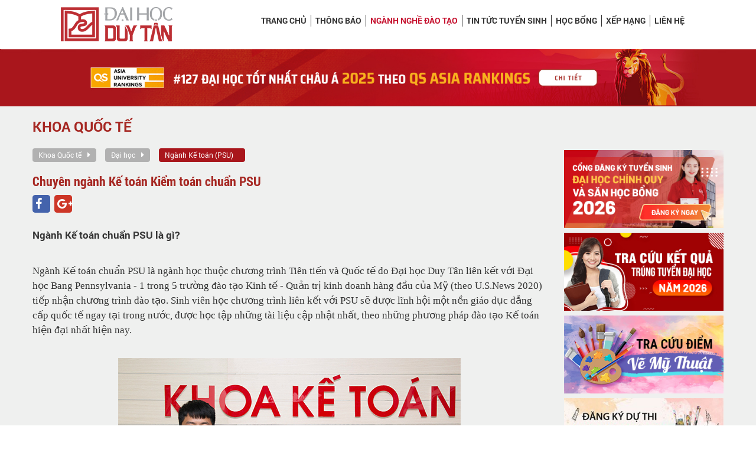

--- FILE ---
content_type: text/html; charset=utf-8
request_url: https://duytan.edu.vn/tuyen-sinh/Page/EducationDetail.aspx?id=299
body_size: 9898
content:



<!DOCTYPE html>
<html>
<head><meta charset="utf-8" /><meta name="viewport" content="width=device-width, initial-scale=1, shrink-to-fit=no" /><title>
	Chuyên ngành Kế toán Kiểm toán chuẩn PSU
</title>
    <meta name="description" content="Ngành Kế toán chuẩn PSU là ngành học thuộc chương trình Tiên tiến và Quốc tế do Đại học Duy Tân liên kết với Đại học Bang Pennsylvania - 1 trong 5 trường đào tạo Kinh tế - Quản trị kinh doanh hàng đầu của Mỹ (theo U.S.News 2020) tiếp nhận chương trình đào tạo. Sinh viên học chương trình liên kết..." />
    <meta name="keywords" content="Đại học duy tân tuyển sinh, tuyển sinh 2025, tuyển sinh, tuyen sinh, tuyển sinh đại học duy tân 2025, chỉ tiêu tuyển sinh, thông tin tuyển sinh, thông báo tuyển sinh" />
    <meta content="https://duytan.edu.vn/tuyen-sinh/Upload/images/23-12-2025-13-30-3-3.jpg" itemprop="image" />
    <meta name="robots" content="index, follow" />
    <link rel="canonical" href="https://duytan.edu.vn/tuyen-sinh/Page/EducationDetail.aspx?id=299" />
    <meta property="og:locale" content="vi_VN" /><meta property="og:type" content="website" />
    <meta property="og:title" content="Chuyên ngành Kế toán Kiểm toán chuẩn PSU" />
    <meta property="og:description" content="Ngành Kế toán chuẩn PSU là ngành học thuộc chương trình Tiên tiến và Quốc tế do Đại học Duy Tân liên kết với Đại học Bang Pennsylvania - 1 trong 5 trường đào tạo Kinh tế - Quản trị kinh doanh hàng đầu của Mỹ (theo U.S.News 2020) tiếp nhận chương trình đào tạo. Sinh viên học chương trình liên kết..." />
    <meta property="og:image" itemprop="thumbnailUrl" content="https://duytan.edu.vn/tuyen-sinh/Upload/images/23-12-2025-13-30-3-3.jpg" />
    <meta property="og:image:width" content="527" /><meta property="og:image:height" content="300" />
    <meta property="og:url" itemprop="url" content="https://duytan.edu.vn/tuyen-sinh/Page/EducationDetail.aspx?id=299" />
    <meta property="og:site_name" content="Chuyên ngành Kế toán Kiểm toán chuẩn PSU" />
    <meta name="twitter:card" content="summary" />
    <meta name="twitter:description" content="Ngành Kế toán chuẩn PSU là ngành học thuộc chương trình Tiên tiến và Quốc tế do Đại học Duy Tân liên kết với Đại học Bang Pennsylvania - 1 trong 5 trường đào tạo Kinh tế - Quản trị kinh doanh hàng đầu của Mỹ (theo U.S.News 2020) tiếp nhận chương trình đào tạo. Sinh viên học chương trình liên kết..." />
    <meta name="twitter:title" content="Chuyên ngành Kế toán Kiểm toán chuẩn PSU" />
    <meta name="twitter:image" content="https://duytan.edu.vn/tuyen-sinh/Upload/images/23-12-2025-13-30-3-3.jpg" />
    <meta name="facebook-domain-verification" content="07a1l4te3hrh4eb19udfg0itoobtn9" />
    <link type="image/x-icon" href="/tuyen-sinh/Themes/tuyensinh2011/images/DTU.ICO" rel="Shortcut Icon" />
    <!-- CSS -->
    <link rel="stylesheet" href="https://code.jquery.com/ui/1.12.1/themes/base/jquery-ui.css" />
    <link href="/tuyen-sinh/Content/Template2020/bootstrap-4.5.3/css/bootstrap.min.css" rel="stylesheet" type="text/css" />
    <link href="/tuyen-sinh/Content/Template2020/css/font-awesome.min.css" rel="stylesheet" type="text/css" />
    <link href="/tuyen-sinh/Content/Template2020/css/nivo-slider.css" rel="stylesheet" media="screen" />
    <link href="/tuyen-sinh/Content/Template2020/css/flexslider.css" rel="stylesheet" media="screen" />
    <link href="/tuyen-sinh/Content/Template2020/css/owl.carousel.css" rel="stylesheet" media="screen" />
    <link href="/tuyen-sinh/Content/Template2020/css/owl.theme.default.css" rel="stylesheet" media="screen" />
    <link href="/tuyen-sinh/Content/Template2020/css/font-styles.css" rel="stylesheet" type="text/css" />
    <link href="/tuyen-sinh/Content/Template2020/css/style.css" rel="stylesheet" type="text/css" />
    <link href="/tuyen-sinh/Content/Template2020/css/child-page.css" rel="stylesheet" type="text/css" />
    <link href="/tuyen-sinh/Content/Template2020/css/responsive.css" rel="stylesheet" type="text/css" />
    <link href="/tuyen-sinh/Content/Template2020/css/icons.css" rel="stylesheet" media="screen" />
    <link href="/tuyen-sinh/Content/Template2020/css/animate.css" rel="stylesheet" media="screen" />
    <link href="/tuyen-sinh/Content/Template2020/css/glyphicons.css" rel="stylesheet" media="screen" />
    <link href="/tuyen-sinh/Content/Template2020/css/prettyPhoto.css" rel="stylesheet" type="text/css" media="screen" />
    <link href="/tuyen-sinh/Content/Template2020/css/jquery.countdown.css" rel="stylesheet" media="screen" />

    <!-- JavaScripts -->
    <script src="/tuyen-sinh/Content/Template2020/js/jquery-2.1.4.min.js"></script>
    <script src="https://code.jquery.com/ui/1.12.1/jquery-ui.js"></script>
    <script src="/tuyen-sinh/Content/Template2020/bootstrap-4.5.3/js/bootstrap.min.js"></script>
    <script src="/tuyen-sinh/Content/Template2020/js/modernizr.custom.js"></script>
    <script src="/tuyen-sinh/Content/Template2020/js/jquery.flexslider-min.js"></script>
    <script src="/tuyen-sinh/Content/Template2020/js/owl.carousel.min.js"></script>
    <script src="/tuyen-sinh/Content/Template2020/js/jquery.nivo.slider.js"></script>
    <script src="/tuyen-sinh/Content/Template2020/js/jquery.prettyPhoto.js" type="text/javascript" charset="utf-8"></script>
    <script src="/tuyen-sinh/Content/Template2020/js/jquery.plugin.js" type="text/javascript" charset="utf-8"></script>
    <script src="/tuyen-sinh/Content/Template2020/js/wow.min.js"></script>
    <script src="https://cdnjs.cloudflare.com/ajax/libs/jquery.touchswipe/1.6.18/jquery.touchSwipe.min.js"></script>
    <script src="/tuyen-sinh/Content/Template2020/js/jquery.countdown.js" type="text/javascript" charset="utf-8"></script>
    <!-- HTML5 Shim and Respond.js IE8 support of HTML5 elements and media queries -->
    <!-- WARNING: Respond.js doesn't work if you view the page via file:// -->
    <!--[if lt IE 9]>
        <script src="~/Content/Template2020/js/html5shiv.min.js"></script>
        <script src="~/Content/Template2020/js/respond.min.js"></script>
    <![endif]-->
   <!-- Google Tag Manager -->
    <script>(function(w,d,s,l,i){w[l]=w[l]||[];w[l].push({'gtm.start':
    new Date().getTime(),event:'gtm.js'});var f=d.getElementsByTagName(s)[0],
    j=d.createElement(s),dl=l!='dataLayer'?'&l='+l:'';j.async=true;j.src=
    'https://www.googletagmanager.com/gtm.js?id='+i+dl;f.parentNode.insertBefore(j,f);
    })(window,document,'script','dataLayer','GTM-5RW7G7H');</script>
    <!-- End Google Tag Manager -->
    <!-- Meta Facebook Pixel Code -->
    <script>
        !function (f, b, e, v, n, t, s) {
            if (f.fbq) return; n = f.fbq = function () {
                n.callMethod ?
                    n.callMethod.apply(n, arguments) : n.queue.push(arguments)
            };
            if (!f._fbq) f._fbq = n; n.push = n; n.loaded = !0; n.version = '2.0';
            n.queue = []; t = b.createElement(e); t.async = !0;
            t.src = v; s = b.getElementsByTagName(e)[0];
            s.parentNode.insertBefore(t, s)
        }(window, document, 'script',
            'https://connect.facebook.net/en_US/fbevents.js');
        fbq('init', '1313781768682387');
        fbq('track', 'PageView');
    </script>
    <noscript>
        <img height="1" width="1" style="display: none" src="https://www.facebook.com/tr?id=1313781768682387&ev=PageView&noscript=1" />
    </noscript>
    <!-- End Meta Pixel Code -->
    <!-- Admicro Tag Manager -->
                <script> (function (a, b, d, c, e) {
                        a[c] = a[c] || [];
                        a[c].push({ "atm.start": (new Date).getTime(), event: "atm.js" });
                        a = b.getElementsByTagName(d)[0]; b = b.createElement(d); b.async = !0;
                        b.src = "//deqik.com/tag/corejs/" + e + ".js"; a.parentNode.insertBefore(b, a)
                    })(window, document, "script", "atmDataLayer", "ATM159EQ60WLW");</script>
                <!-- End Admicro Tag Manager -->
</head>
<body>
    <!-- Google Tag Manager (noscript) -->
    <noscript><iframe src="https://www.googletagmanager.com/ns.html?id=GTM-5RW7G7H"
    height="0" width="0" style="display:none;visibility:hidden"></iframe></noscript>
    <!-- End Google Tag Manager (noscript) -->
    
    <script>
        document.createElement('header');
        document.createElement('section');
        document.createElement('article');
        document.createElement('aside');
        document.createElement('nav');
        document.createElement('footer');
    </script>
    <!-- End Fix IE8 support for HTML5 elements -->

    
<header class="header-dtu">
    <div class="container-fluid">

        <div class="row language">
            <div class="offset-md-3 col-md-9 box-menu-fix">
                <div class="form-search">
                   <a href="/tuyen-sinh/Tracuuketquatrungtuyendh" target="_blank" class="nhaphoconline">Tra cứu Kết quả Đại học</a>
                    <a href="https://bit.ly/KhaoSatHuongNghiepDTU" class="dangkyxettuyen" target="_blank">Tư vấn Hướng nghiệp</a>
                            
                    
                </div>
            </div>
        </div>

        <div class="row">
            <div class="col-md-3 box-logo-dtu">
                <section class="logo-dtu">
                    <a href="https://duytan.edu.vn" target="_blank" title="Duy Tan University" class="dtu">
                        <img src="/tuyen-sinh/Content/Template2020/images/logo-dtu.png" alt="Duy Tân">
                    </a>
                </section>
            </div>
            <div class="col-md-9 box-menu">
                <div class="row">
                    <div class="col-md-12 menu-full">
                        <div class="main-menu-box mobile-width-100 mobile-no-padding-left mobile-no-padding-right">
                            <section class="navigation-dtu col-sm-12 col-md-12 no-padding">
                                <nav role="navigation">
                                    <ul class="nav-dtu">
                                        <!-- Nav -->
                                        <li class=""><a href="/tuyen-sinh/" title="Trang chủ Tuyển sinh">Trang chủ</a></li>
                                        <li class=""><a href="/tuyen-sinh/Page/ViewProc.aspx" title="Thông báo Tuyển sinh 2026" target="_self">Thông báo</a></li>
                                        <li class="active"><a href="/tuyen-sinh/Page/EducationView.aspx" title="Các Ngành nghề đào tạo bậc Đại học, Sau Đại học Hot nhất hiện nay" target="_self" >Ngành nghề Đào tạo</a></li>
                                        <li class=""><a href="/tuyen-sinh/Page/ArticleView.aspx" title="Tin tức Tuyển sinh Đại học Duy Tân" target="_self" >Tin tức Tuyển sinh</a></li>
                                        <li class=""><a href="/tuyen-sinh/Page/SchollashipView.aspx" title="Học bổng mới nhất" target="_self">Học bổng</a></li>
                                        <li class=""><a href="/tuyen-sinh/Page/Ranking.aspx" title="Bảng Xếp hạng DTU" target="_self">Xếp hạng</a></li>
                                        <li class=""><a href="/tuyen-sinh/Page/ContactDTU.aspx" title="Thông tin Liên hệ" target="_self">LIÊN HỆ</a></li>
                                    </ul>
                                    <!-- nav-dtu -->
                                    <!-- row -->
                                    <div class="nav-header toggle-switch">
                                        <span>Menu</span>
                                    </div>
                                    <!-- nav-header -->
                                </nav>
                            </section>
                            <!-- navigation-dtu -->
                        </div>
                    </div>
                    <!-- top-header -->
                </div>
            </div>
        </div>
    </div>
    <!-- container -->
</header>
<script>
    function expand(e) {
        var thiselement = jQuery(e);
        var a = thiselement.parent().children();

        if (thiselement.parent().find('div.sub-menu').css('display') != "block") {
            thiselement.parent().find('div.sub-menu').show();
        }
        else {
            thiselement.parent().find('div.sub-menu').hide();
        }
    }
</script>

    
    <section class="banner-adv-top">
        <div class="banner-adv-top-box">
            <div class="container-fluid_mobile">
                <div class="row">
                    <div class="col-md-12" style="padding-left: 0; padding-right: 0">
                        <div class="banner-adv-top-slider owl-carousel owl-theme banner-adv-top-carousel">
                            
                            <div class="item">
                                
                                <a href="https://duytan.edu.vn/tuyen-sinh/Page/ArticleViewDetail.aspx?id=1823" target="_blank" class="img">
                                    <img src="/tuyen-sinh/Upload/banner/adv_top_rankingQS1-9292-9149.jpg" alt="Quảng cáo TS" class="banner-adv-desk"/>
                                <img src="/tuyen-sinh/Upload/banner/qs115-9149.jpg" alt="Quảng cáo TS" class="banner-adv-mobile"/>
                                    </a>
                                
                            </div>
                            
                            <div class="item">
                                
                                <a href="https://tuoitre.vn/dh-duy-tan-dat-kiem-dinh-unwto-tedqual-cho-du-lich-20220716091222668.htm" target="_blank" class="img">
                                    <img src="/tuyen-sinh/Upload/banner/TEDqual-7549.jpg" alt="Đạt kiểm định UNWTO TedQual" class="banner-adv-desk"/>
                                <img src="/tuyen-sinh/Upload/banner/TEDqual_mobile-copy-7549.jpg" alt="Đạt kiểm định UNWTO TedQual" class="banner-adv-mobile"/>
                                    </a>
                                
                            </div>
                            
                            <div class="item">
                                
                                <a href="https://duytan.edu.vn/news/NewsDetail.aspx?id=6100&pid=2064&lang=en-US" target="_blank" class="img">
                                    <img src="/tuyen-sinh/Upload/banner/ABET-TS-desktop-5744.jpg" alt="Kiểm định ABET" class="banner-adv-desk"/>
                                <img src="/tuyen-sinh/Upload/banner/ABET-TS-mobile-5744.jpg" alt="Kiểm định ABET" class="banner-adv-mobile"/>
                                    </a>
                                
                            </div>
                            
                            <div class="item">
                                
                                <a href="https://duytan.edu.vn/news/NewsDetail.aspx?id=5317&pid=2068&lang=vi-VN" target="_blank" class="img">
                                    <img src="/tuyen-sinh/Upload/banner/z3558521131374_8c35eb8889ce6405a8343b7665c94599-7377-3180.jpeg" alt="Xếp hạng URAP và CWUR" class="banner-adv-desk"/>
                                <img src="/tuyen-sinh/Upload/banner/mobile-(1)-6767.jpg" alt="Xếp hạng URAP và CWUR" class="banner-adv-mobile"/>
                                    </a>
                                
                            </div>
                            
                        </div>
                        
                    </div>
                </div>
            </div>
        </div>
    </section>
    
    
    

    
    <section class="st1 mt-4 st1-new nganhnghe">
        <div class="container">
            <div class="row">
                <div class="col-md-12">
                    <h4 class="title icon uppercase red-text bold title-nganhnghe">Khoa Quốc tế</h4>
                </div>
            </div>
            <div class="row content-detail">
                <div class="col-md-9">
                    <div class="main-wp">
                        <div class="content-wp">

                            
                            <div class="back_crum"><a href="EducationView.aspx#24" class="back">Khoa Quốc tế</a><a href="EducationView.aspx#24" class="back">Đại học</a><a href="Education.aspx?id=221" class="back active"> Ng&#224;nh Kế to&#225;n (PSU)</a></div>
                            
                            <h1 class="title">Chuyên ngành Kế toán Kiểm toán chuẩn PSU</h1>

                            <div class="share-icon clear-after">
                                <ul class="pull-right">
                                    

                                    <li class="facebook"><a href="https://www.facebook.com/sharer/sharer.php?u=https://duytan.edu.vn/tuyen-sinh/Page/EducationDetail.aspx?id=299" title="Chuyên ngành Kế toán Kiểm toán chuẩn PSU" target="_blank"><i class="fa fa-facebook"></i></a></li>
                                    <li class="google-plus"><a href="https://plus.google.com/share?app=110&url=https://duytan.edu.vn/tuyen-sinh/Page/EducationDetail.aspx?id=299" title="Chuyên ngành Kế toán Kiểm toán chuẩn PSU" target="_blank"><i class="fa fa-google-plus"></i></a></li>
                                </ul>
                            </div>
                            <div class="box_news_detail">
                                <p><strong>Ng&agrave;nh Kế to&aacute;n chuẩn PSU l&agrave; g&igrave;?</strong></p>

<p>&nbsp;</p>

<p>Ng&agrave;nh Kế to&aacute;n chuẩn PSU l&agrave; ng&agrave;nh học thuộc chương tr&igrave;nh Ti&ecirc;n tiến v&agrave; Quốc tế do Đại học Duy T&acirc;n li&ecirc;n kết với Đại học Bang Pennsylvania - 1 trong 5 trường đ&agrave;o tạo Kinh tế - Quản trị kinh doanh h&agrave;ng đầu của Mỹ (theo U.S.News 2020) tiếp nhận chương tr&igrave;nh đ&agrave;o tạo. Sinh vi&ecirc;n học chương tr&igrave;nh li&ecirc;n kết với PSU sẽ được lĩnh hội một nền gi&aacute;o dục đẳng cấp quốc tế ngay tại trong nước, được học tập những t&agrave;i liệu cập nhật nhất, theo những phương ph&aacute;p đ&agrave;o tạo Kế to&aacute;n hiện đại nhất hiện nay.</p>

<p>&nbsp;</p>

<p style="text-align: center;"><img alt="Chuyên ngành Kế toán Kiểm toán chuẩn PSU" src="/tuyen-sinh/upload/images/1-7-2021-14-55-14-94.jpg" /></p>

<p>&nbsp;</p>

<p><strong>Đặc trưng của ng&agrave;nh học</strong></p>

<p>&nbsp;</p>

<p>B&ecirc;n cạnh Kế to&aacute;n Việt Nam, sinh vi&ecirc;n Duy T&acirc;n c&ograve;n được bổ trợ kiến thức Kế to&aacute;n Mỹ v&agrave; Kế to&aacute;n Quốc tế để c&oacute; thể nắm bắt c&aacute;c cơ hội việc l&agrave;m ở những c&ocirc;ng ty nước ngo&agrave;i tr&ecirc;n địa b&agrave;n miền Trung v&agrave; Đ&agrave; Nẵng.</p>

<p>&nbsp;</p>

<div style="text-align: center;"><object data="https://www.youtube.com/embed/KieEvLcj3mw" height="350" width="580"></object></div>

<p style="text-align: center;"><em>LiveStream Tư vấn Tuyển sinh Nơi Quy tụ c&aacute;c Chương tr&igrave;nh Ti&ecirc;n tiến &amp; Quốc tế</em></p>

<p>&nbsp;</p>

<p><strong>V&iacute; tr&iacute; ng&agrave;nh học với Kinh tế Đ&agrave; Nẵng</strong></p>

<p>&nbsp;</p>

<p>Sự ph&aacute;t triển của kinh tế gia đ&igrave;nh v&agrave; hệ thống doanh nghiệp vừa v&agrave; nhỏ đ&atilde; v&agrave; đang tạo ra rất nhiều cơ hội việc l&agrave;m trong ng&agrave;nh Kế to&aacute;n, bất kể l&agrave; ở th&agrave;nh thị hay n&ocirc;ng th&ocirc;n Việt Nam. Do đ&oacute;, sinh vi&ecirc;n tốt nghiệp ng&agrave;nh Kế to&aacute;n chuẩn PSU c&oacute; thể trở th&agrave;nh:</p>

<p>&nbsp;</p>

<ul>
	<li>C&aacute;n bộ ở khối doanh nghiệp;</li>
	<li>C&aacute;n bộ c&aacute;c đơn vị đầu tư t&agrave;i ch&iacute;nh;</li>
	<li>C&aacute;n bộ khối h&agrave;nh ch&iacute;nh sự nghiệp;</li>
	<li>Kế to&aacute;n trưởng;</li>
	<li>Chuy&ecirc;n vi&ecirc;n Quản l&yacute; t&agrave;i ch&iacute;nh;</li>
	<li>Chuy&ecirc;n vi&ecirc;n Quản l&yacute; nh&agrave; nước về lĩnh vực t&agrave;i ch&iacute;nh.</li>
</ul>

<p>&nbsp;</p>

<p><strong>Phương thức X&eacute;t tuyển</strong></p>

<p>&nbsp;</p>

<p>- Xét tuy&ecirc;̉n thẳng th&iacute; sinh theo quy chế của Bộ GD&amp;ĐT v&agrave; Ưu ti&ecirc;n x&eacute;t tuyển thẳng theo qui định của trường,</p>

<p>- X&eacute;t tuyển dựa v&agrave;o Kết quả thi đ&aacute;nh gi&aacute; năng lực của Đại học Quốc gia HCM &amp; Đại học Quốc gia H&agrave; Nội năm 2025,</p>

<p>- X&eacute;t kết quả kỳ thi THPT năm 2025&nbsp;v&agrave;o TẤT CẢ c&aacute;c ng&agrave;nh đ&agrave;o tạo của trường,</p>

<p>-&nbsp;X&eacute;t kết quả Học bạ THPT cho tất cả c&aacute;c ng&agrave;nh dựa vào kết quả học tập năm lớp 12, c&ocirc;̣t trung bình cả năm của m&ocirc;n x&eacute;t tuyển.</p>

<p>&nbsp;</p>

                            </div>
                            <div class="row">
                                <div class="col-md-12">
                                    <div class="nganhnghe-btn-wp">
                                        <ul>
                                            <li>
                                                <a class="nganhnghe-btn" href="/tuyen-sinh/xettuyenhocbatructuyen" title="Xét học bạ THPT">Xét học bạ THPT</a>
                                            </li>
                                            <li>
                                                <a class="nganhnghe-btn" href="/tuyen-sinh/xettuyenthang" title="Xét tuyển Thẳng">Xét tuyển Thẳng</a>
                                            </li>
                                            <li>
                                                <a class="nganhnghe-btn" href="/tuyen-sinh/xettuyenthpttructuyen" title="Xét Kết quả thi THPT">Xét Kết quả thi THPT</a>
                                            </li>
                                        </ul>
                                    </div>
                                </div>
                            </div>                            
                            
                        </div>
                        
                    <div class="row">
            <div class="col-md-12">
                <div class="banner-function-mobile">
                <div class="banner-func-other owl-carousel owl-theme banner-func-other-carousel">
                    
                    <div class="item clear-after">
                        
                        <a href="/tuyen-sinh/dangkychonnganhdh/" class="img pull-left" title="Đăng ký chọn ngành">
                            <img src="/tuyen-sinh/Upload/banner/Banner-right-GIF-8835.gif" alt="Đăng ký chọn ngành" />
                        </a>
                        
                        <a href="/tuyen-sinh/Tracuuketquatrungtuyendh" class="img pull-left" title="Tra cứu kết quả">
                            <img src="/tuyen-sinh/Upload/banner/banner-tracuukqdaihoc-1360.jpg" alt="Tra cứu kết quả" />
                        </a>
                        
                        <a href="/tuyen-sinh/Tracuuketquanangkhieu" class="img pull-left" title="Tra cứu kết quả Vẽ mỹ thuật">
                            <img src="/tuyen-sinh/Upload/banner/TRACUUDIEMVEMYTHUAT-5540.jpg" alt="Tra cứu kết quả Vẽ mỹ thuật" />
                        </a>
                        
                        <a href="/tuyen-sinh/dangkynangkhieu" class="img pull-left" title="Thi Vẽ Mỹ thuật">
                            <img src="/tuyen-sinh/Upload/banner/vemythuat-2534-2223-584-2879.jpeg" alt="Thi Vẽ Mỹ thuật" />
                        </a>
                        
                        
                    </div>
                    
                    <div class="item clear-after">
                        
                        <a href="/tuyen-sinh/dangkythanhnhac" class="img pull-left" title="Đăng ký Thi Thanh nhạc">
                            <img src="/tuyen-sinh/Upload/banner/tuyensinh-nganhthanhnhac-7269.png" alt="Đăng ký Thi Thanh nhạc" />
                        </a>
                        
                        <a href="http://nhungdieucanbiet.edu.vn/Pages/Clients/Default.aspx" class="img pull-left" target="_blank" title="Những điều cần biết">
                            <img src="/tuyen-sinh/Upload/banner/nhung-dieu-can-biet-2021-02-7507-934-7028-838-5158-2113.jpeg" alt="Những điều cần biết" />
                        </a>
                        
                        <a href="/tuyen-sinh/Tracnghiemhuongnghiep" class="img pull-left" title="Trắc nghiệp hướng nghiệp">
                            <img src="/tuyen-sinh/Upload/banner/tracnghiemhuongnghiep-02-4185.jpg" alt="Trắc nghiệp hướng nghiệp" />
                        </a>
                        
                        <a href="https://luyenthi.duytan.edu.vn/" class="img pull-left" target="_blank" title="Luyện thi ĐH">
                            <img src="/tuyen-sinh/Upload/banner/luyenthidaihoc-02-02-3378.jpg" alt="Luyện thi ĐH" />
                        </a>
                        
                        
                    </div>
                    
                    <div class="item clear-after">
                        
                        <a href="/tuyen-sinh/Page/ViewProcDetail.aspx?id=13" class="img pull-left" target="_blank" title="Thủ tục nhập học">
                            <img src="/tuyen-sinh/Upload/banner/thu-tuc-nhap-hoc-02-8361.jpg" alt="Thủ tục nhập học" />
                        </a>
                        
                        <a href="/tuyen-sinh/Page/FQA.aspx" class="img pull-left" title="Câu hỏi thường gặp">
                            <img src="/tuyen-sinh/Upload/banner/cau-hoi-thuong-gap-01-7909.jpg" alt="Câu hỏi thường gặp" />
                        </a>
                        
                        
                    </div>
                    
                </div>
                    </div>
            </div>
        </div>
                    
                    
                    </div>
                </div>
                <div class="col-md-3 banner-function-web">
                    
<div class="banner-function">
    <div class="banner-func-box">
        
        <a href="/tuyen-sinh/dangkychonnganhdh/" class="img" title="Đăng ký chọn ngành">
            <img src="/tuyen-sinh/Upload/banner/Banner-right-GIF-8835.gif" alt="Đăng ký chọn ngành" />
        </a>
        
        <a href="/tuyen-sinh/Tracuuketquatrungtuyendh" class="img" title="Tra cứu kết quả">
            <img src="/tuyen-sinh/Upload/banner/banner-tracuukqdaihoc-1360.jpg" alt="Tra cứu kết quả" />
        </a>
        
        <a href="/tuyen-sinh/Tracuuketquanangkhieu" class="img" title="Tra cứu kết quả Vẽ mỹ thuật">
            <img src="/tuyen-sinh/Upload/banner/TRACUUDIEMVEMYTHUAT-5540.jpg" alt="Tra cứu kết quả Vẽ mỹ thuật" />
        </a>
        
        <a href="/tuyen-sinh/dangkynangkhieu" class="img" title="Thi Vẽ Mỹ thuật">
            <img src="/tuyen-sinh/Upload/banner/vemythuat-2534-2223-584-2879.jpeg" alt="Thi Vẽ Mỹ thuật" />
        </a>
        
        <a href="/tuyen-sinh/dangkythanhnhac" class="img" title="Đăng ký Thi Thanh nhạc">
            <img src="/tuyen-sinh/Upload/banner/tuyensinh-nganhthanhnhac-7269.png" alt="Đăng ký Thi Thanh nhạc" />
        </a>
        
        <a href="http://nhungdieucanbiet.edu.vn/Pages/Clients/Default.aspx" class="img" target="_blank" title="Những điều cần biết">
            <img src="/tuyen-sinh/Upload/banner/nhung-dieu-can-biet-2021-02-7507-934-7028-838-5158-2113.jpeg" alt="Những điều cần biết" />
        </a>
        
        <a href="/tuyen-sinh/Tracnghiemhuongnghiep" class="img" title="Trắc nghiệp hướng nghiệp">
            <img src="/tuyen-sinh/Upload/banner/tracnghiemhuongnghiep-02-4185.jpg" alt="Trắc nghiệp hướng nghiệp" />
        </a>
        
        <a href="https://luyenthi.duytan.edu.vn/" class="img" target="_blank" title="Luyện thi ĐH">
            <img src="/tuyen-sinh/Upload/banner/luyenthidaihoc-02-02-3378.jpg" alt="Luyện thi ĐH" />
        </a>
        
        <a href="/tuyen-sinh/Page/ViewProcDetail.aspx?id=13" class="img" target="_blank" title="Thủ tục nhập học">
            <img src="/tuyen-sinh/Upload/banner/thu-tuc-nhap-hoc-02-8361.jpg" alt="Thủ tục nhập học" />
        </a>
        
        <a href="/tuyen-sinh/Page/FQA.aspx" class="img" title="Câu hỏi thường gặp">
            <img src="/tuyen-sinh/Upload/banner/cau-hoi-thuong-gap-01-7909.jpg" alt="Câu hỏi thường gặp" />
        </a>
        
    </div>
</div>

                </div>
            </div>
        </div>
    </section>





    
<section class="sitemap-mission">
        <div class="container">
            <div class="row">
                <div class="col-md-6">
                    <a href="https://duytan.edu.vn" target="_blank" title="Đại học Duy Tân">
                        <img class="logo_dtu" src="/tuyen-sinh/Content/Template2020/images/logo-dtu.png" alt="Duy Tân">
                    </a>
                    <span class="title_site">Sitemap</span>
                    <ul class="char_site_map">
                        <li><a href="/tuyen-sinh/Page/Sitemap.aspx?id=0">#</a></li>
                        <li><a href="/tuyen-sinh/Page/Sitemap.aspx?id=a">A</a></li>
                        <li><a href="/tuyen-sinh/Page/Sitemap.aspx?id=b">B</a></li>
                        <li><a href="/tuyen-sinh/Page/Sitemap.aspx?id=c">C</a></li>
                        <li><a href="/tuyen-sinh/Page/Sitemap.aspx?id=d">D</a></li>
                        <li><a href="/tuyen-sinh/Page/Sitemap.aspx?id=e">E</a></li>
                        <li><a href="/tuyen-sinh/Page/Sitemap.aspx?id=f">F</a></li>
                        <li><a href="/tuyen-sinh/Page/Sitemap.aspx?id=g">G</a></li>
                        <li><a href="/tuyen-sinh/Page/Sitemap.aspx?id=h">H</a></li>
                        <li><a href="/tuyen-sinh/Page/Sitemap.aspx?id=i">I</a></li>
                        <li><a href="/tuyen-sinh/Page/Sitemap.aspx?id=j">J</a></li>
                        <li><a href="/tuyen-sinh/Page/Sitemap.aspx?id=k">K</a></li>
                        <li><a href="/tuyen-sinh/Page/Sitemap.aspx?id=l">L</a></li>
                        <li><a href="/tuyen-sinh/Page/Sitemap.aspx?id=m">M</a></li>
                        <li><a href="/tuyen-sinh/Page/Sitemap.aspx?id=n">N</a></li>
                        <li><a href="/tuyen-sinh/Page/Sitemap.aspx?id=o">O</a></li>
                        <li><a href="/tuyen-sinh/Page/Sitemap.aspx?id=p">P</a></li>
                        <li><a href="/tuyen-sinh/Page/Sitemap.aspx?id=q">Q</a></li>
                        <li><a href="/tuyen-sinh/Page/Sitemap.aspx?id=r">R</a></li>
                        <li><a href="/tuyen-sinh/Page/Sitemap.aspx?id=s">S</a></li>
                        <li><a href="/tuyen-sinh/Page/Sitemap.aspx?id=t">T</a></li>
                        <li><a href="/tuyen-sinh/Page/Sitemap.aspx?id=u">U</a></li>
                        <li><a href="/tuyen-sinh/Page/Sitemap.aspx?id=v">V</a></li>
                        <li><a href="/tuyen-sinh/Page/Sitemap.aspx?id=w">W</a></li>
                        <li><a href="/tuyen-sinh/Page/Sitemap.aspx?id=x">X</a></li>
                        <li><a href="/tuyen-sinh/Page/Sitemap.aspx?id=y">Y</a></li>
                        <li><a href="/tuyen-sinh/Page/Sitemap.aspx?id=z">Z</a></li>
                    </ul>
                </div>
                <div class="col-md-6">
                    
                    <div class="block_quote">
                        Đào tạo, nghiên cứu gắn liền với khoa học và công nghệ nhằm tạo ra những sinh viên và học viên có lòng yêu nước, có phẩm chất nhân văn mang đậm bản sắc Việt Nam, có ý thức sinh hoạt cộng đồng, có sức khỏe, có năng lực và kỹ năng toàn diện, tự tin, năng động, sáng tạo và trở thành công dân khởi nghiệp mang tính toàn cầu.
                    </div>
                    
                </div>
            </div>
        </div>
    </section> 
<footer>
        <div class="container-flui footer-dtu">
            <div class="container">
                <div class="row">
                    <div class="col-md-12 copyright-footer">
                        <div class="cp1">                            
                            
                            <div class="bold-text title_footer">
                               BAN TUYỂN SINH ĐẠI HỌC DUY TÂN
                            </div>
                            
                            <div>
                                254 Nguyễn Văn Linh - TP Đà Nẵng
                            </div>
                            
                            <div>
                                <b>Email:</b> tuyensinh@duytan.edu.vn
                            </div>
                            
                            <div>
                                <b>Điện thoại:</b> 02363.650403 - 02363.653561
                            </div>
                            
                            <div>
                                <b>Hotline:</b> 0905.294.390 - 0905.294.391 - 1900.2252
                            </div>
                            
                        </div>
                         <div class="footer-social">
                        
                        <ul>
                            
                            <li><a href="https://www.youtube.com/c/dtuTV/videos" target="_blank" class="rounded-icon social-youtube" title="Videos"><i class="fa fa-youtube-square"></i></a></li>
                            
                            <li><a href="https://www.facebook.com/tuyensinhDTU" target="_blank" class="rounded-icon social-facebook" title="DTU trên Facebook"><i class="fa fa-facebook-square"></i></a></li>
                            
                            <li><a href="https://www.instagram.com/duytanuni_official" target="_blank" class="rounded-icon social-instagram" title="DTU Instagram"><i class="fa fa-instagram"></i></a></li>
                            
                            <li><a href="https://www.tiktok.com/@tuyensinhdtu?" target="_blank" class="rounded-icon social-tiktok" title="DTU TikTok"><i class="fab fa-tiktok"></i></a></li>
                            
                            
                        </ul>
                        
                        <!-- footer-contact -->
                    </div>
                        <div class="bold-text d-block copyright">Copyright 2026 &copy; <a href="/">Bản quyền thuộc về Đại học Duy Tân</a></div>
                        <!-- footer-contact -->
                    </div>
                    <!-- col-md-12 -->
                   
                    <!-- footer-info -->
                </div>
                <!-- row -->
            </div>
        </div>
     
    </footer>
    <div id="back-top" style="display: block;"><a href="#top"><i class="fa fa-chevron-up"></i></a></div>

    <script src="/tuyen-sinh/Scripts/custom.js"></script>
    <script>
        $(".owl-carousel").swipe({
            swipe: function (event, direction, distance, duration, fingerCount, fingerData) {
                if (direction == 'left') $(this).carousel('next');
                if (direction == 'right') $(this).carousel('prev');
            },
            allowPageScroll: "vertical"
        });
        function clickTab(control) {
            console.log($("#" + control.id).attr("data"));
            if ($("#" + control.id).attr("data") == "tabs-1") {
                $("#tabs-2").removeClass("show");
                $("#tabs-2").addClass("hide");
                $("#tabs-1").removeClass("hide");
                $("#tabs-1").addClass("show");
                $("#tab2").removeClass("active");
                $("#tab1").addClass("active");
            } else {
                $("#tabs-1").removeClass("show");
                $("#tabs-1").addClass("hide");
                $("#tabs-2").removeClass("hide");
                $("#tabs-2").addClass("show");
                $("#tab1").removeClass("active");
                $("#tab2").addClass("active");
            }
        }
        $(function () {

            $('.banner-carousel').owlCarousel({
                loop: $(this).find('.banner-carousel .item').size() > 1 ? true : false,
                margin: 10,
                dots: false,
                nav: true,
                mouseDrag: false,
                autoplay: true,
                animateOut: 'fadeOut',
                animateIn: 'fadeIn',
                navText: [
                    "<i class=\"fa fa-angle-left\"></i>",
                    "<i class=\"fa fa-angle-right\"></i>"
                ],
                autoplayHoverPause: true,
                responsive: {
                    0: {
                        items: 1
                    },
                    600: {
                        items: 1
                    },
                    1000: {
                        items: 1
                    }
                },
                onInitialize: function (event) {
                    if ($('.banner-carousel .item').length <= 1) {
                        this.settings.loop = false;
                    }
                }
            });
            $('.banner-adv-top-carousel').owlCarousel({
                autoplaySpeed: 1500,
                autoplayTimeout: 7000,
                autoplay: true,
                animateOut: 'fadeOut',
                animateIn: 'fadeIn',
                loop: $(this).find('.banner-adv-top-carousel .item').size() > 1 ? true : false,
                responsiveClass: true,
                dots: false,
                nav: $(this).find('.banner-carousel .item').size() > 1 ? true : false,
                responsive: { 0: { items: 1 } },
                navText: [
                    "<i class=\"fa fa-angle-left\"></i>",
                    "<i class=\"fa fa-angle-right\"></i>"
                ],
                autoplayHoverPause: true,
                onInitialize: function (event) {
                    if ($('.banner-adv-top-carousel .item').length <= 1) {
                        this.settings.loop = false;
                    }
                }
            });
            $('.banner-adv-top-carousel-mobile').owlCarousel({
                autoplaySpeed: 1000,
                autoplayTimeout: 5000,
                autoplay: true,
                loop: $(this).find('.banner-adv-top-carousel-mobile .item').size() > 1 ? true : false,
                responsiveClass: true,
                dots: false,
                nav: false,
                responsive: { 0: { items: 1 } },
                autoplayHoverPause: true
            });
            $('.list-news-carousel').owlCarousel({
                autoplaySpeed: 1000,
                autoplayTimeout: 3000,
                autoplay: false,
                loop: $(this).find('.list-news-carousel .item').size() > 1 ? true : false,
                responsiveClass: false,
                dots: true,
                nav: false,
                autoplayHoverPause: true,
               responsive: { 0: { items: 1 }, 568: { items: 2 }, 768: { items: 3 }, 992: { items: 4 } }
            });
            $('.livestream-carousel').owlCarousel({
                autoplaySpeed: 1000,
                autoplayTimeout: 3000,
                autoplay: true,
                loop: $(this).find('.livestream-carousel .item').size() > 1 ? true : false,
                responsiveClass: true,
                dots: true,
                nav: false,
                autoplayHoverPause: true,
                responsive: { 0: { items: 1 }, 375: { items: 1 }, 567: { items: 1 }, 736: { items: 2 }, 767: { items: 2 }, 991: { items: 2 }, 1200: { items: 1 } }
            });
            $('.banner-func-other-carousel').owlCarousel({
                autoplaySpeed: 1000,
                autoplayTimeout: 10000,
                autoplay: true,
                loop: $(this).find('.banner-func-other-carousel .item').size() > 1 ? true : false,
                responsiveClass: true,
                dots: false,
                nav: true,
                navText: [
                    "<i class=\"fa fa-angle-left\"></i>",
                    "<i class=\"fa fa-angle-right\"></i>"
                ],
                autoplayHoverPause: true,
                responsive: { 0: { items: 1 }, 375: { items: 1 }, 567: { items: 1 }, 736: { items: 1 }, 767: { items: 1 }, 992: { items: 1 }, 1024: { items: 4 }, 1200: { items: 4 } }
            });
            $('.box-logo-carousel').owlCarousel({
                autoplaySpeed: 1000,
                autoplayTimeout: 3000,
                autoplay: true,
                loop: $(this).find('.box-logo-carousel .item').size() > 1 ? true : false,
                responsiveClass: true,
                dots: false,
                nav: false,
                navText: [
                    "<i class=\"fa fa-angle-left\"></i>",
                    "<i class=\"fa fa-angle-right\"></i>"
                ],
                autoplayHoverPause: true,
                responsive: { 0: { items: 2 }, 375: { items: 3 }, 667: { items: 4 }, 736: { items: 5 }, 991: { items: 5 }, 1200: { items: 5 } }
            });
            $('.news-sidebar-carousel').owlCarousel({
                autoplaySpeed: 1000,
                autoplayTimeout: 3000,
                autoplay: true,
                loop: $(this).find('.news-sidebar-carousel .item').size() > 1 ? true : false,
                responsiveClass: true,
                dots: true,
                nav: false,
                autoplayHoverPause: true,
                responsive: { 0: { items: 1 }, 375: { items: 1 }, 567: { items: 2 }, 730: { items: 2 }, 767: { items: 2 }, 1024: { items: 1 }, 1200: { items: 1 } }
            });
        });
    </script>
    
    <script>!function(s,u,b,i,z){var o,t,r,y;s[i]||(s._sbzaccid=z,s[i]=function(){s[i].q.push(arguments)},s[i].q=[],s[i]("setAccount",z),r=["widget.subiz.net","storage.googleapis"+(t=".com"),"app.sbz.workers.dev",i+"a"+(o=function(k,t){var n=t<=6?5:o(k,t-1)+o(k,t-3);return k!==t?n:n.toString(32)})(20,20)+t,i+"b"+o(30,30)+t,i+"c"+o(40,40)+t],(y=function(k){var t,n;s._subiz_init_2094850928430||r[k]&&(t=u.createElement(b),n=u.getElementsByTagName(b)[0],t.async=1,t.src="https://"+r[k]+"/sbz/app.js?accid="+z,n.parentNode.insertBefore(t,n),setTimeout(y,2e3,k+1))})(0))}(window,document,"script","subiz", "acrncuyiaavqwgyogpgb")</script>
    
</body>
</html>


--- FILE ---
content_type: text/css
request_url: https://duytan.edu.vn/tuyen-sinh/Content/Template2020/css/jquery.countdown.css
body_size: 375
content:
/* jQuery Countdown styles 2.0.0. */
.is-countdown {
	/*border: 1px solid #ccc;
	background-color: #eee;*/
	width: 75%;
}
.countdown-rtl {
	direction: rtl;
}
.countdown-holding span {
	color: #888;
}
.countdown-row {
	clear: both;
	width: 100%;
	padding: 0px 2px;
	text-align: center;
}
.countdown-section {
	display: inline-block;
    color: #fff;
    font-family: "Roboto Condensed Bold", Helvetica Neue, Helvetica, Arial, sans-serif;
    line-height: 1;
    /*margin-right: 40px;*/
    text-align: left;
}
.countdown-show1 .countdown-section {
	width: 98%;
}
.countdown-show2 .countdown-section {
	width: 48%;
}
.countdown-show3 .countdown-section {
	width: 32.5%;
}
.countdown-show4 .countdown-section {
	width: 24.5%;
}
.countdown-show5 .countdown-section {
	width: 19.5%;
}
.countdown-show6 .countdown-section {
	width: 16.25%;
}
.countdown-show7 .countdown-section {
	width: 14%;
}
.countdown-section {
	display: block;
	float: left;
	font-size: 75%;

    color: #fff;
    font-family: "Roboto Condensed Bold", Helvetica Neue, Helvetica, Arial, sans-serif;
    line-height: 1;
    text-align: left;
}
.countdown-section:last-child {    
    color: #c7383e;
}
.countdown-amount {
    font-size: 40px;
}
.countdown-period {
    display: block;
	font-size: 13px;
    font-weight: normal;
    font-family: "Roboto Condensed Regular", Helvetica Neue, Helvetica, Arial, sans-serif;
}
.countdown-descr {
	display: block;
	width: 100%;
}
